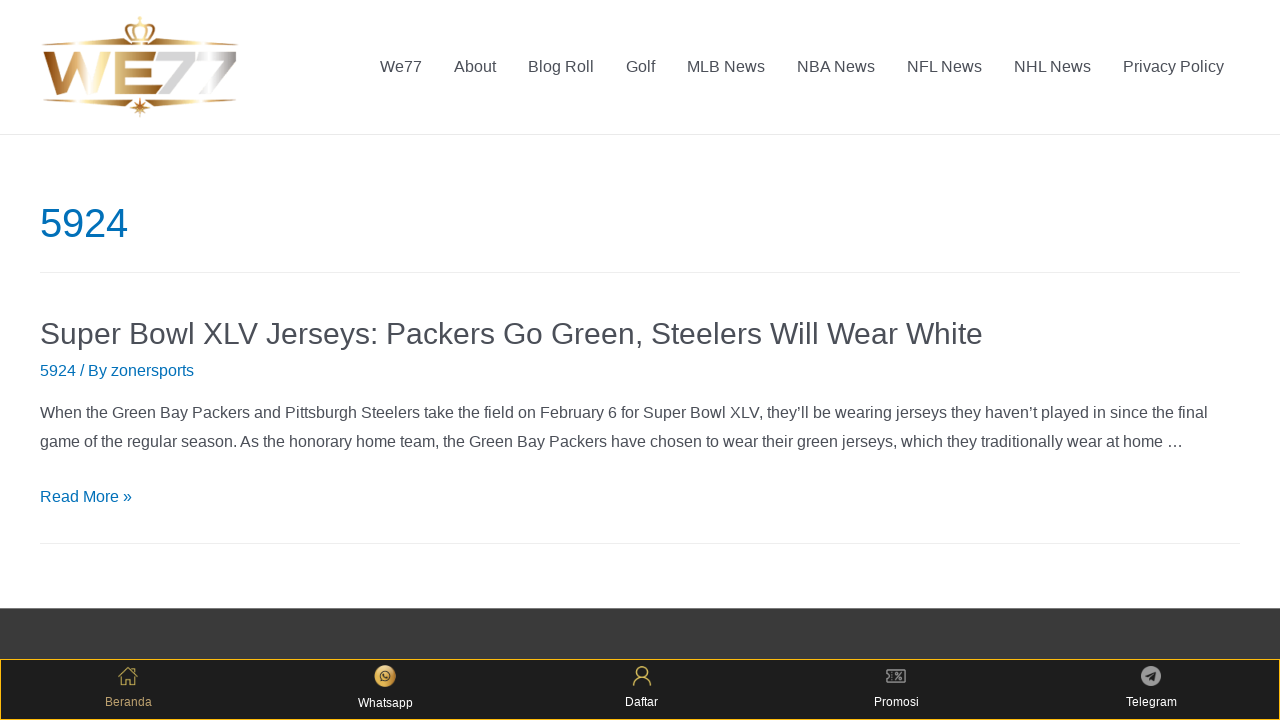

--- FILE ---
content_type: application/javascript; charset=UTF-8
request_url: https://api.livechatinc.com/v3.6/customer/action/get_dynamic_configuration?x-region=us-south1&license_id=14780697&client_id=c5e4f61e1a6c3b1521b541bc5c5a2ac5&url=https%3A%2F%2Fzonersports.com%2Fcategory%2F5924%2F&channel_type=code&jsonp=__km9ua6d862n
body_size: 266
content:
__km9ua6d862n({"organization_id":"74c3a7de-1f77-4739-b41f-66ba968ca30b","livechat_active":true,"livechat":{"group_id":0,"client_limit_exceeded":false,"domain_allowed":true,"online_group_ids":[0],"config_version":"1226.0.1.37.194.886.2.1.3.62.3.28.2","localization_version":"6bb83031e4f97736cbbada081b074fb6_6268b6ad12029ec802890e4d00339941","language":"id"},"default_widget":"livechat"});

--- FILE ---
content_type: application/javascript; charset=UTF-8
request_url: https://api.livechatinc.com/v3.6/customer/action/get_configuration?organization_id=74c3a7de-1f77-4739-b41f-66ba968ca30b&version=1226.0.1.37.194.886.2.1.3.62.3.28.2&x-region=us-south1&group_id=0&jsonp=__lc_static_config
body_size: 1937
content:
__lc_static_config({"buttons":[{"id":"3cfe33c8bc","type":"image","online_value":"https://cdn.livechatinc.com/cloud/?uri=https%3A%2F%2Flivechat.s3.amazonaws.com%2Fdefault%2Fbuttons%2Fbutton_online003.png","offline_value":"https://cdn.livechatinc.com/cloud/?uri=https%3A%2F%2Flivechat.s3.amazonaws.com%2Fdefault%2Fbuttons%2Fbutton_offline003.png"},{"id":"a6ca353526","type":"text","online_value":"Live chat now","offline_value":"Leave us a message"},{"id":"b1808d35af","type":"image","online_value":"https://cdn.livechatinc.com/cloud/?uri=https%3A%2F%2Flivechat.s3.amazonaws.com%2Fdefault%2Fbuttons%2Fbutton_online007.png","offline_value":"https://cdn.livechatinc.com/cloud/?uri=https%3A%2F%2Flivechat.s3.amazonaws.com%2Fdefault%2Fbuttons%2Fbutton_offline007.png"}],"prechat_form":{"id":"176769984546707009","fields":[{"id":"17676998454670107","type":"header","label":"\n- AKSES WE77 TANPA KENDALA KUNJUNGI : https://aksespintar2.com \u0026gt;\u0026gt; CARA PAKAI : ISIKAN KATA/NAMA WEBSITE \u0026quot;WE77\u0026quot; DIDALAM KOLOM PENCARIAN KEMUDIAN KLIK \u0026quot;CARI\u0026quot;\n\n- Simpan link livechat : https://shorturl.at/RRBU0\n\n- Channel Telegram untuk info terupdate : https://t.me/we77slot\n\n- Channel Whatsapp untuk info terupdate : -\n\n- Bot Telegram : https://t.me/infowe77_bot\n\n- Link Anti Blokir : https://bit.ly/we77\n\n- Link RTP : https://bit.ly/we77rtp\n\n- Link Alternatif :  \nwe77hit.com\n\n"},{"id":"17676998454670944","type":"name","label":"USER ID","required":true}]},"ticket_form":{"id":"0","fields":[{"type":"header","label":"Operator kami tidak ada saat ini. Harap tinggalkan pesan dan kami akan menghubungi Anda segera."},{"type":"name","label":"Nama:","required":true},{"type":"email","label":"E-mail:","required":true},{"type":"subject","label":"Perihal:","required":true},{"type":"textarea","label":"Pesan:","required":true}]},"integrations":{},"allowed_domains":["bit.ly/we77","luckywe77.com","we771.com","we7710.com","we772.com","we773.com","we774.com","we775.com","we776.com","we77aa.com","we77abc.com","we77arena.com","we77asli.com","we77auto.com","we77b.com","we77biz.com","we77bos.com","we77c.com","we77cash.com","we77click.com","we77dd.com","we77evo.com","we77fast.com","we77gacor.com","we77game.com","we77gas.com","we77gb.com","we77gg.com","we77goat.com","we77god.com","we77gold.com","we77hit.com","we77hoki.com","we77hub.com","we77in.com","we77ind.com","we77join.com","we77ka.com","we77kilat.com","we77ku.com","we77masuk.com","we77me.com","we77mulia.com","we77official.com","we77one.com","we77op.com","we77pasti.com","we77play.com","we77plus.com","we77resmi.com","we77rich.com","we77rise.com","we77rom.com","we77slot.com","we77star.com","we77sultan.com","we77tujuh.com","we77us.com","we77world.com","we77you.com","we77zone.com"],"properties":{"group":{"bb9e5b2f1ab480e4a715977b7b1b4279":{"homescreen_enabled":true,"privacy_policy.enabled":false,"privacy_policy.text":""},"c5e4f61e1a6c3b1521b541bc5c5a2ac5":{"logo_path":"cdn.livechat-files.com/api/file/lc/main/default/logo/sz2tt7jpJ6VJwBo.png","new_theme.agent_message_color_background":"#252525","new_theme.agent_message_color_text":"#FFFFFF","new_theme.agentbar_background_color":"#252525","new_theme.agentbar_text":"#FFFFFF","new_theme.background_color":"#111111","new_theme.cta_color":"#FAEBEB","new_theme.custom_json":"","new_theme.minimized_color_background":"#FAEBEB","new_theme.minimized_color_icon":"#111111","new_theme.minimized_color_text":"#111111","new_theme.name":"smooth","new_theme.system_message_color":"#B3B3B3","new_theme.titlebar_background_color":"#252525","new_theme.titlebar_text":"#FFFFFF","new_theme.variant":"dark","new_theme.visitor_message_color_background":"#FAEBEB","new_theme.visitor_message_color_text":"#111111"},"core":{"chat_page_title":""},"feade1d6c3f17748ae4c8d917a1e1068":{"forwardTicketFormToHelpdesk":false}},"license":{"bb9e5b2f1ab480e4a715977b7b1b4279":{"add_to_website_enabled":true,"detached_mode_enabled":true,"messaging_in_queue_enabled":true,"utm_params_enabled":true},"core":{"attachments.enable_for_visitors":"1","chat_between_groups":"1","continuous_chat_widget_enabled":"1","customer_history_enabled":"1","default_widget":"livechat","non_profit":"0"},"feade1d6c3f17748ae4c8d917a1e1068":{"hdLicenseID":1692485193}}},"__priv":{"group":{"chat_boosters":"","chat_page_title":"","chat_window.custom_mobile_settings":"0","chat_window.disable_minimized":"0","chat_window.disable_sounds":"0","chat_window.display_avatar":"1","chat_window.display_logo":"1","chat_window.display_transcript_button":"1","chat_window.hide_on_init":"0","chat_window.hide_on_mobile":"0","chat_window.hide_trademark":"0","chat_window.logo_path":"cdn.livechat-files.com/api/file/lc/main/default/logo/sz2tt7jpJ6VJwBo.png","chat_window.mobile_disable_minimized":"0","chat_window.mobile_hide_on_init":"0","chat_window.mobile_minimized_theme":"circle","chat_window.mobile_offset_x":"0","chat_window.mobile_offset_y":"0","chat_window.mobile_screen_position":"right","chat_window.new_theme.agent_message_color_background":"#252525","chat_window.new_theme.agent_message_color_text":"#FFFFFF","chat_window.new_theme.agentbar_background_color":"#252525","chat_window.new_theme.agentbar_text":"#FFFFFF","chat_window.new_theme.background_color":"#111111","chat_window.new_theme.cta_color":"#FAEBEB","chat_window.new_theme.custom_json":"","chat_window.new_theme.minimized_color_background":"#FAEBEB","chat_window.new_theme.minimized_color_icon":"#111111","chat_window.new_theme.minimized_color_text":"#111111","chat_window.new_theme.name":"smooth","chat_window.new_theme.system_message_color":"#B3B3B3","chat_window.new_theme.titlebar_background_color":"#252525","chat_window.new_theme.titlebar_text":"#FFFFFF","chat_window.new_theme.variant":"dark","chat_window.new_theme.visitor_message_color_background":"#FAEBEB","chat_window.new_theme.visitor_message_color_text":"#111111","chat_window.offset_x":"0","chat_window.offset_y":"0","chat_window.screen_position":"right","chat_window.theme.minimized":"bar","embedded_chat.display_eye_catcher":"0","embedded_chat.eye_grabber.path":"cdn.livechat-files.com/api/file/lc/main/default/eyeCatchers/new108.gif","embedded_chat.eye_grabber.x":"50","embedded_chat.eye_grabber.y":"60","embedded_chat.hide_when_offline":"0","facebook_url":"https://www.facebook.com/livechat/","homescreen_enabled":"1","language":"id","links_unfurling":"1","plusone_url":"","pre_chat_survey_after_greeting":"1","privacy_policy.enabled":"0","privacy_policy.text":"","rate_me.enabled":"1","tickets_enabled":"1","twitter_url":"https://twitter.com/LiveChat"},"license":{"attachments.enable_for_visitors":"1","chat_between_groups":"1","continuous_chat_widget_enabled":"1","customer_history_enabled":"1","default_widget":"livechat","helpdesk.inbound_forwarding":"1","lc_version":"3","mask_credit_cards":"0","non_profit":"0","offline_form_expired_enabled":"0","product":"livechat","widget_version":"3"},"disable_native_tickets":true}});